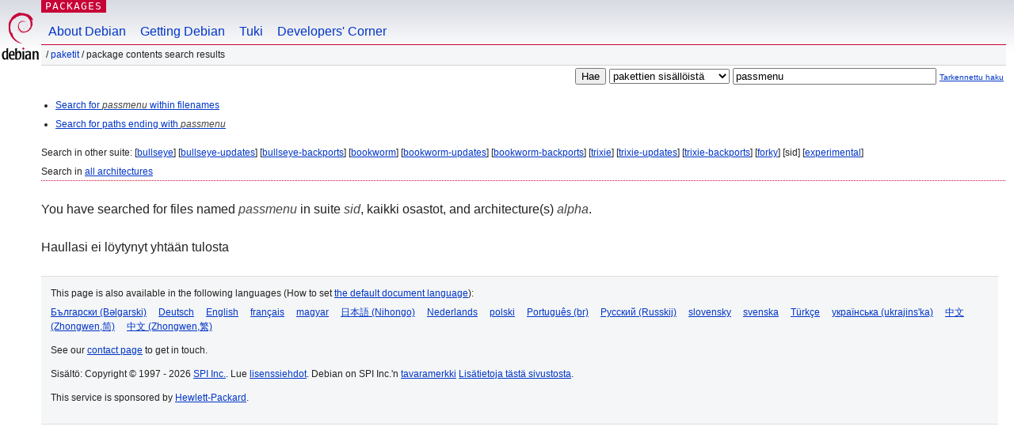

--- FILE ---
content_type: text/html; charset=UTF-8
request_url: https://packages.debian.org/search?lang=fi&suite=sid&arch=alpha&mode=exactfilename&searchon=contents&keywords=passmenu
body_size: 1919
content:
<!DOCTYPE html PUBLIC "-//W3C//DTD HTML 4.01//EN" "http://www.w3.org/TR/html4/strict.dtd">
<html lang="fi">
<head>
<title>Debian -- Package Contents Search Results -- passmenu</title>
<link rev="made" href="mailto:webmaster@debian.org">
<meta http-equiv="Content-Type" content="text/html; charset=UTF-8">
<meta name="Author" content="Debian-seittimestari, webmaster@debian.org">
<meta name="Description" content="">
<meta name="Keywords" content="Debian,  sid">


<link href="/debpkg.css" rel="stylesheet" type="text/css" media="all">

<script src="/packages.js" type="text/javascript"></script>
</head>
<body>
<div id="header">
   <div id="upperheader">

   <div id="logo">
  <!-- very Debian specific use of the logo stuff -->
<a href="https://www.debian.org/"><img src="/Pics/openlogo-50.png" alt="Debian" with="50" height="61"></a>
</div> <!-- end logo -->
<p class="hidecss"><a href="#inner">Ohita sivustonavigointi</a></p>
<p class="section"><a href="/">Packages</a></p>
</div> <!-- end upperheader -->
<!-- navbar -->
<div id="navbar">
<ul>
   <li><a href="https://www.debian.org/intro/about">About Debian</a></li>
   <li><a href="https://www.debian.org/distrib/">Getting Debian</a></li>
   <li><a href="https://www.debian.org/support">Tuki</a></li>
   <li><a href="https://www.debian.org/devel/">Developers'&nbsp;Corner</a></li>
</ul>
</div> <!-- end navbar -->

<div id="pnavbar">
 &nbsp;&#x2F; <a href="/" title="Debian-pakettien kotisivu">Paketit</a>

 &#x2F; Package Contents Search Results 

</div> <!-- end navbar -->

</div> <!-- end header -->
<div id="content">


<form method="GET" action="/search">
<div id="hpacketsearch">
<input type="hidden" name="mode" value="exactfilename">

<input type="hidden" name="suite" value="sid">
<input type="hidden" name="section" value="all">
<input type="hidden" name="arch" value="alpha">
<input type="hidden" name="lang" value="fi">
<input type="submit" value="Hae">
<select size="1" name="searchon">
<option value="names" >
pakettien nimistä</option>
<option value="all" >kuvauksista</option>
<option value="sourcenames" >lähdepakettien nimistä</option>
<option value="contents" selected="selected">pakettien sisällöistä</option>
</select>
<input type="text" size="30" name="keywords" value="passmenu" id="kw">
<span style="font-size: 60%"><a href="/">Tarkennettu haku</a></span>
</div> <!-- end hpacketsearch -->
</form>


<div id="psearchsug">

<ul class="linklist">

<li><a href="/search?lang=fi&amp;suite=sid&amp;arch=alpha&amp;mode=filename&amp;searchon=contents&amp;keywords=passmenu">Search for <em>passmenu</em> within filenames</a>





<li><a href="/search?lang=fi&amp;suite=sid&amp;arch=alpha&amp;searchon=contents&amp;keywords=passmenu">Search for paths ending with <em>passmenu</em></a>

</ul>

<p>Search in other suite:

	
	[<a href="/search?lang=fi&amp;suite=bullseye&amp;arch=alpha&amp;mode=exactfilename&amp;searchon=contents&amp;keywords=passmenu">bullseye</a>]
	

	
	[<a href="/search?lang=fi&amp;suite=bullseye-updates&amp;arch=alpha&amp;mode=exactfilename&amp;searchon=contents&amp;keywords=passmenu">bullseye-updates</a>]
	

	
	[<a href="/search?lang=fi&amp;suite=bullseye-backports&amp;arch=alpha&amp;mode=exactfilename&amp;searchon=contents&amp;keywords=passmenu">bullseye-backports</a>]
	

	
	[<a href="/search?lang=fi&amp;suite=bookworm&amp;arch=alpha&amp;mode=exactfilename&amp;searchon=contents&amp;keywords=passmenu">bookworm</a>]
	

	
	[<a href="/search?lang=fi&amp;suite=bookworm-updates&amp;arch=alpha&amp;mode=exactfilename&amp;searchon=contents&amp;keywords=passmenu">bookworm-updates</a>]
	

	
	[<a href="/search?lang=fi&amp;suite=bookworm-backports&amp;arch=alpha&amp;mode=exactfilename&amp;searchon=contents&amp;keywords=passmenu">bookworm-backports</a>]
	

	
	[<a href="/search?lang=fi&amp;suite=trixie&amp;arch=alpha&amp;mode=exactfilename&amp;searchon=contents&amp;keywords=passmenu">trixie</a>]
	

	
	[<a href="/search?lang=fi&amp;suite=trixie-updates&amp;arch=alpha&amp;mode=exactfilename&amp;searchon=contents&amp;keywords=passmenu">trixie-updates</a>]
	

	
	[<a href="/search?lang=fi&amp;suite=trixie-backports&amp;arch=alpha&amp;mode=exactfilename&amp;searchon=contents&amp;keywords=passmenu">trixie-backports</a>]
	

	
	[<a href="/search?lang=fi&amp;suite=forky&amp;arch=alpha&amp;mode=exactfilename&amp;searchon=contents&amp;keywords=passmenu">forky</a>]
	

	
	[sid]
	

	
	[<a href="/search?lang=fi&amp;suite=experimental&amp;arch=alpha&amp;mode=exactfilename&amp;searchon=contents&amp;keywords=passmenu">experimental</a>]
	





<p>Search in <a href="/search?lang=fi&amp;suite=sid&amp;arch=any&amp;mode=exactfilename&amp;searchon=contents&amp;keywords=passmenu">all architectures</a>


</div>
<!-- messages.tmpl --><div id="pcontentsres">



<p>You have searched for files named <em>passmenu</em> in suite <em>sid</em>, kaikki osastot, and architecture(s) <em>alpha</em>.



<p id="psearchnoresult">Haullasi ei löytynyt yhtään tulosta</p>


</div> <!-- end inner -->

<div id="footer">


<hr class="hidecss">
<!--UdmComment-->
<div id="pageLang">
<div id="langSelector">
<p>This page is also available in the following languages (How to set <a href="https://www.debian.org/intro/cn">the default document language</a>):</p>
<div id="langContainer">

<a href="/search?lang=bg&amp;suite=sid&amp;arch=alpha&amp;mode=exactfilename&amp;searchon=contents&amp;keywords=passmenu" title="bulgaria" hreflang="bg" lang="bg" rel="alternate">&#1041;&#1098;&#1083;&#1075;&#1072;&#1088;&#1089;&#1082;&#1080; (B&#601;lgarski)</a>

<a href="/search?lang=de&amp;suite=sid&amp;arch=alpha&amp;mode=exactfilename&amp;searchon=contents&amp;keywords=passmenu" title="saksa" hreflang="de" lang="de" rel="alternate">Deutsch</a>

<a href="/search?lang=en&amp;suite=sid&amp;arch=alpha&amp;mode=exactfilename&amp;searchon=contents&amp;keywords=passmenu" title="englanti" hreflang="en" lang="en" rel="alternate">English</a>

<a href="/search?lang=fr&amp;suite=sid&amp;arch=alpha&amp;mode=exactfilename&amp;searchon=contents&amp;keywords=passmenu" title="ranska" hreflang="fr" lang="fr" rel="alternate">fran&ccedil;ais</a>

<a href="/search?lang=hu&amp;suite=sid&amp;arch=alpha&amp;mode=exactfilename&amp;searchon=contents&amp;keywords=passmenu" title="unkari" hreflang="hu" lang="hu" rel="alternate">magyar</a>

<a href="/search?lang=ja&amp;suite=sid&amp;arch=alpha&amp;mode=exactfilename&amp;searchon=contents&amp;keywords=passmenu" title="japani" hreflang="ja" lang="ja" rel="alternate">&#26085;&#26412;&#35486; (Nihongo)</a>

<a href="/search?lang=nl&amp;suite=sid&amp;arch=alpha&amp;mode=exactfilename&amp;searchon=contents&amp;keywords=passmenu" title="hollanti" hreflang="nl" lang="nl" rel="alternate">Nederlands</a>

<a href="/search?lang=pl&amp;suite=sid&amp;arch=alpha&amp;mode=exactfilename&amp;searchon=contents&amp;keywords=passmenu" title="puola" hreflang="pl" lang="pl" rel="alternate">polski</a>

<a href="/search?lang=pt-br&amp;suite=sid&amp;arch=alpha&amp;mode=exactfilename&amp;searchon=contents&amp;keywords=passmenu" title="portugali (Brasilia)" hreflang="pt-br" lang="pt-br" rel="alternate">Portugu&ecirc;s (br)</a>

<a href="/search?lang=ru&amp;suite=sid&amp;arch=alpha&amp;mode=exactfilename&amp;searchon=contents&amp;keywords=passmenu" title="venäjä" hreflang="ru" lang="ru" rel="alternate">&#1056;&#1091;&#1089;&#1089;&#1082;&#1080;&#1081; (Russkij)</a>

<a href="/search?lang=sk&amp;suite=sid&amp;arch=alpha&amp;mode=exactfilename&amp;searchon=contents&amp;keywords=passmenu" title="slovakki" hreflang="sk" lang="sk" rel="alternate">slovensky</a>

<a href="/search?lang=sv&amp;suite=sid&amp;arch=alpha&amp;mode=exactfilename&amp;searchon=contents&amp;keywords=passmenu" title="ruotsi" hreflang="sv" lang="sv" rel="alternate">svenska</a>

<a href="/search?lang=tr&amp;suite=sid&amp;arch=alpha&amp;mode=exactfilename&amp;searchon=contents&amp;keywords=passmenu" title="turkki" hreflang="tr" lang="tr" rel="alternate">T&uuml;rk&ccedil;e</a>

<a href="/search?lang=uk&amp;suite=sid&amp;arch=alpha&amp;mode=exactfilename&amp;searchon=contents&amp;keywords=passmenu" title="ukraina" hreflang="uk" lang="uk" rel="alternate">&#1091;&#1082;&#1088;&#1072;&#1111;&#1085;&#1089;&#1100;&#1082;&#1072; (ukrajins'ka)</a>

<a href="/search?lang=zh-cn&amp;suite=sid&amp;arch=alpha&amp;mode=exactfilename&amp;searchon=contents&amp;keywords=passmenu" title="kiina (Kiina)" hreflang="zh-cn" lang="zh-cn" rel="alternate">&#20013;&#25991; (Zhongwen,&#31616;)</a>

<a href="/search?lang=zh-tw&amp;suite=sid&amp;arch=alpha&amp;mode=exactfilename&amp;searchon=contents&amp;keywords=passmenu" title="kiina (Taiwan)" hreflang="zh-tw" lang="zh-tw" rel="alternate">&#20013;&#25991; (Zhongwen,&#32321;)</a>

</div>
</div>
</div>
<!--/UdmComment-->


<hr class="hidecss">
<div id="fineprint" class="bordertop">
<div id="impressum">

<p>See our <a href="https://www.debian.org/contact">contact page</a> to get in touch.</p>


<p>
Sisältö: Copyright &copy; 1997 - 2026 <a href="https://www.spi-inc.org/">SPI Inc.</a>. Lue <a href="https://www.debian.org/license">lisenssiehdot</a>. Debian on SPI Inc.'n <a href="https://www.debian.org/trademark">tavaramerkki</a>
 <a href="/about/">Lisätietoja tästä sivustosta</a>.</p>

</div> <!-- end impressum -->

<div id="sponsorfooter"><p>
This service is sponsored by <a href="http://www.hp.com/">Hewlett-Packard</a>.</p></div>

</div> <!-- end fineprint -->
</div> <!-- end footer -->
</body>
</html>
